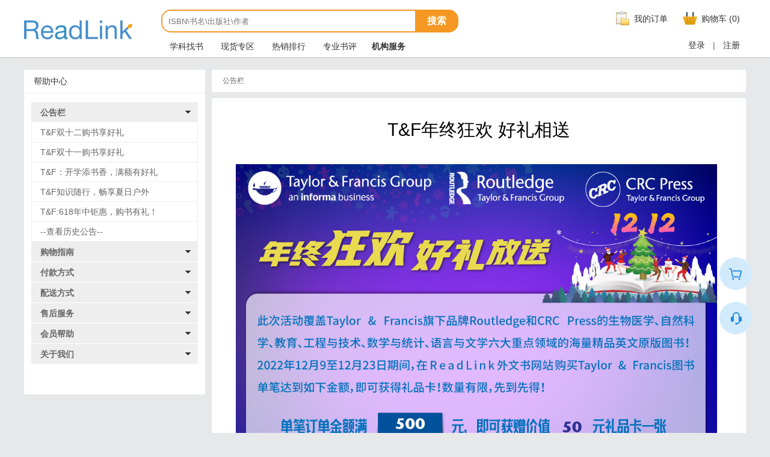

--- FILE ---
content_type: text/html
request_url: https://readlink.com/admanger-article-artDetail.html?id=48&node_id=1
body_size: 20634
content:



<!DOCTYPE html>
<html>
<head>
<meta charset="utf-8"/>
<meta name="renderer" content="webkit"> 
<meta http-equiv="X-UA-Compatible" content="IE=Edge,chrome=1">
<meta property="wb:webmaster" content="f408f395beca2e3b" />
<title> T&F年终狂欢 好礼相送</title>
<meta name="keywords" content="外文专业图书">
<meta name="description" content="Readlink|外文书刊|学科图书|专业图书">
<link href="/app/front/statics/img/favicon.png" rel="shortcut icon">
<link href="/app/front/statics/img/favicon.png" rel="icon">
<link rel="stylesheet" href="/app/front/statics/css/style.css?id=2" type="text/css" media="screen, projection"/>
<link rel="stylesheet" href="/app/front/statics/css/style-zh.css?id=3" type="text/css" media="screen, projection"/>
<!--[if lte IE 7]> 
<link rel="stylesheet" href="/app/front/statics/css/bsie.css" type="text/css" media="screen, projection"/>
<![endif]-->  
<script type="text/javascript" src="/app/front/statics/js/jquery-1.10.2.min.js"></script>
<script type="text/javascript" src="/app/front/statics/js/jquery.json-2.4.js"></script>
<script type="text/javascript" src="/app/front/statics/js/selectivizr-min.js"></script>
<script type="text/javascript" src="/app/front/statics/js/layer/layer.js"></script>
<script type="text/javascript" src="/app/front/statics/js/jquery.cookie.js"></script>
<script type="text/javascript" src="/app/front/statics/js/encrypt.js"></script>
<script>
	           //
	         ////
//Openness drives innovation//
            ////
			//
</script>
<script>
var URL = {
	addfav:"/collect-mycollect-collect.html",
	delfav:"/collect-mycollect-delCollection.html",
	addatten:"/sns-attention-addAtten.html",
	delatten:"/sns-attention-cancelAtten.html"
}
</script>
<script type="text/javascript" src="/app/front/statics/js/common.js"></script>

<script>
(function($){
 	$.fn.addAtten = function () {
		var id = this.attr('id');
		var target_url = "/sns-attention-addAtten.html";
		doAtten(id,target_url);		
    };
 	$.fn.cancelAtten = function () {
		var id = this.attr('id');
		var target_url = "/sns-attention-cancelAtten.html";
		doAtten(id,target_url);				
    };    
 	$.fn.addPrepare = function () {
		var id = this.attr('id');
		var target_url = "/orders-prepare-addPrepare.html";
		var types = 'normal';
		doPrepare(id,target_url,types);		
    };
 	$.fn.cancelPrepare = function () {
		var sku = this.attr('data-sku');
		var types = 'makesure';
		var target_url = "/orders-prepare-cancelPrepare.html";
		doPrepare(sku,target_url,types);		
    };    
 	$.fn.movetocollect = function () {
		var id = this.attr('id');
		var types = 'normal';
		var target_url = "/orders-prepare-moveToCollect.html";
		doCollect(id,target_url,types);		
    };        
	$.fn.addCollect = function () {
		var id = this.attr('id');
		var types = 'normal';
		var target_url = "/collect-mycollect-collect.html";
		doCollect(id,target_url,types);		
    };
	$.fn.cancelCollect = function () {
		var id = this.attr('id');
		var types = 'makesure';
		var target_url = "/collect-mycollect-delCollection.html";
		doCollect(id,target_url,types);		
    };
	$.fn.windowBookList = function () {
		var id = this.attr('id');
		var target_url = "/collect-booklist-minBookList.html";
		window_booklist(id,target_url);		
    };    
})(jQuery);
</script>

</head>
<body>
	<noscript><div class='noscript error'>您好，要正常运行，浏览器必须支持Javascript</div></noscript>
	<div id="header" class="topcover box-shadow-1">
	 	<div class="hc" >
<!--	 		<div class="celebratenewyear1"></div>
	 		<div class="celebratenewyear2"></div>
	 		<div class="mascot"></div>-->
	 		
	 		<div class="logo"><a href="/front-default.html">&nbsp;</a></div>	 	
        	
        	<div class="topsearch-pannel">
        		<form action="/front-search.html">
	        		<div class="search-button">
	        			<button class="btn-search" type="submit">搜索</button>
	        		</div>        		
	        		<div class="search-panel-fields">
	        			<input type="text" class="search-input" name="skw" value="" placeholder="ISBN\书名\出版社\作者">
	        		</div>
        		</form>
        		<div class="topnav">
	        		<ul>    		
	 					<li>
				    		<a href="/front-book-li.html?code=all" class="mission  "><em class="icon">&nbsp;</em>学科找书</a>
				        </li>  	
		         		<li>
			    			<a href="/front-spot_index.html" class="spot  "><em class="icon">&nbsp;</em>现货专区</a>
			        	</li>   				        
				        <li>
				    		<a href="/front-ranking.html" class="ranking  "><em class="icon">&nbsp;</em>热销排行</a>
				        </li>  
				        <li>
				    		<a href="/front-default-expert.html" class="hot"><em class="icon">&nbsp;</em>专业书评</a>
				        </li>
				        	    
				        <li>
				    		<a href="/inst-default.html" target="_blank" class="" style="font-weight:bold;">机构服务</a>
				        </li>	 	        		        
	        		</ul>	
        		</div>
        	</div>	

        	<div class="topnav2">
        		<div class="quicknav">
	        		<ul>    			
	        				        			<li>
	        				<a href="/front-myorder.html" class="myorders">
	        					<em class="icon">&nbsp;</em>我的订单
	        				</a>
	        			</li>
	        			<li>     
	        				<a href="/orders-prepare.html" class="prepare">
		                    	<em class="icon">&nbsp;</em>购物车
		                    	<span id="cartnum">(0)</span>
		                    </a>
		                </li>
	        		</ul>
				</div>
	         	    
	        	<div class="topset">
	            	<a class="login">登录</a>
	            	<a href="javascript:void(0)" class="line">|</a>
	            	<a class="register" href="/front-default-normal.html">注册</a>     	
	        	</div>
	        	       		
        	</div>
                 
        </div>
	</div>

	<div class="blank20"></div>

<!--二级页面公共框架begin-->
<div class="w-1200 help-main">
	<!--帮助中心--左侧公共菜单begin-->
	<div class="help-leftNav">
		<h3>帮助中心</h3>
				<dl class="help-leftNavOne">
			<dt class="help-leftNavTit"><a href="/admanger-article-artList.html?node_id=1">公告栏<i></i></a></dt>
			<dd  style="display:block" >
				<ul >
											<li class="help-leftNavSub" style="overflow:hidden;word-break:keep-all;text-overflow:ellipsis;"><a class="onetitle" style="width:180px;overflow:hidden;word-break:keep-all;text-overflow:ellipsis;" href="/admanger-article-artDetail.html?id=74&node_id=1">T&F双十二购书享好礼</a></li>
											<li class="help-leftNavSub" style="overflow:hidden;word-break:keep-all;text-overflow:ellipsis;"><a class="onetitle" style="width:180px;overflow:hidden;word-break:keep-all;text-overflow:ellipsis;" href="/admanger-article-artDetail.html?id=73&node_id=1">T&F双十一购书享好礼</a></li>
											<li class="help-leftNavSub" style="overflow:hidden;word-break:keep-all;text-overflow:ellipsis;"><a class="onetitle" style="width:180px;overflow:hidden;word-break:keep-all;text-overflow:ellipsis;" href="/admanger-article-artDetail.html?id=72&node_id=1">T&F：开学添书香，满额有好礼</a></li>
											<li class="help-leftNavSub" style="overflow:hidden;word-break:keep-all;text-overflow:ellipsis;"><a class="onetitle" style="width:180px;overflow:hidden;word-break:keep-all;text-overflow:ellipsis;" href="/admanger-article-artDetail.html?id=71&node_id=1">T&F知识随行，畅享夏日户外</a></li>
											<li class="help-leftNavSub" style="overflow:hidden;word-break:keep-all;text-overflow:ellipsis;"><a class="onetitle" style="width:180px;overflow:hidden;word-break:keep-all;text-overflow:ellipsis;" href="/admanger-article-artDetail.html?id=70&node_id=1">T&F:618年中钜惠，购书有礼！</a></li>
										<li class="help-leftNavSub" style="overflow:hidden;word-break:keep-all;text-overflow:ellipsis;">
						<a href="/admanger-article-artList.html?node_id=1">--查看历史公告--</a>
					</li>
									</ul>
			</dd>	
		</dl>
				<dl class="help-leftNavOne">
			<dt class="help-leftNavTit"><a href="/admanger-article-artList.html?node_id=2">购物指南<i></i></a></dt>
			<dd  style="display:none">
				<ul >
											<li class="help-leftNavSub" style="overflow:hidden;word-break:keep-all;text-overflow:ellipsis;"><a class="onetitle" style="width:180px;overflow:hidden;word-break:keep-all;text-overflow:ellipsis;" href="/admanger-article-artDetail.html?id=7&node_id=2">发票须知</a></li>
											<li class="help-leftNavSub" style="overflow:hidden;word-break:keep-all;text-overflow:ellipsis;"><a class="onetitle" style="width:180px;overflow:hidden;word-break:keep-all;text-overflow:ellipsis;" href="/admanger-article-artDetail.html?id=6&node_id=2">服务保障承诺</a></li>
											<li class="help-leftNavSub" style="overflow:hidden;word-break:keep-all;text-overflow:ellipsis;"><a class="onetitle" style="width:180px;overflow:hidden;word-break:keep-all;text-overflow:ellipsis;" href="/admanger-article-artDetail.html?id=5&node_id=2">购买须知</a></li>
											<li class="help-leftNavSub" style="overflow:hidden;word-break:keep-all;text-overflow:ellipsis;"><a class="onetitle" style="width:180px;overflow:hidden;word-break:keep-all;text-overflow:ellipsis;" href="/admanger-article-artDetail.html?id=4&node_id=2">如何购买</a></li>
											<li class="help-leftNavSub" style="overflow:hidden;word-break:keep-all;text-overflow:ellipsis;"><a class="onetitle" style="width:180px;overflow:hidden;word-break:keep-all;text-overflow:ellipsis;" href="/admanger-article-artDetail.html?id=3&node_id=2">新用户注册</a></li>
									</ul>
			</dd>	
		</dl>
				<dl class="help-leftNavOne">
			<dt class="help-leftNavTit"><a href="/admanger-article-artList.html?node_id=3">付款方式<i></i></a></dt>
			<dd  style="display:none">
				<ul >
											<li class="help-leftNavSub" style="overflow:hidden;word-break:keep-all;text-overflow:ellipsis;"><a class="onetitle" style="width:180px;overflow:hidden;word-break:keep-all;text-overflow:ellipsis;" href="/admanger-article-artDetail.html?id=9&node_id=3">网上支付常见问题</a></li>
											<li class="help-leftNavSub" style="overflow:hidden;word-break:keep-all;text-overflow:ellipsis;"><a class="onetitle" style="width:180px;overflow:hidden;word-break:keep-all;text-overflow:ellipsis;" href="/admanger-article-artDetail.html?id=8&node_id=3">支付方式</a></li>
									</ul>
			</dd>	
		</dl>
				<dl class="help-leftNavOne">
			<dt class="help-leftNavTit"><a href="/admanger-article-artList.html?node_id=4">配送方式<i></i></a></dt>
			<dd  style="display:none">
				<ul >
											<li class="help-leftNavSub" style="overflow:hidden;word-break:keep-all;text-overflow:ellipsis;"><a class="onetitle" style="width:180px;overflow:hidden;word-break:keep-all;text-overflow:ellipsis;" href="/admanger-article-artDetail.html?id=11&node_id=4">配送时间</a></li>
											<li class="help-leftNavSub" style="overflow:hidden;word-break:keep-all;text-overflow:ellipsis;"><a class="onetitle" style="width:180px;overflow:hidden;word-break:keep-all;text-overflow:ellipsis;" href="/admanger-article-artDetail.html?id=10&node_id=4">运费收费标准</a></li>
									</ul>
			</dd>	
		</dl>
				<dl class="help-leftNavOne">
			<dt class="help-leftNavTit"><a href="/admanger-article-artList.html?node_id=5">售后服务<i></i></a></dt>
			<dd  style="display:none">
				<ul >
											<li class="help-leftNavSub" style="overflow:hidden;word-break:keep-all;text-overflow:ellipsis;"><a class="onetitle" style="width:180px;overflow:hidden;word-break:keep-all;text-overflow:ellipsis;" href="/admanger-article-artDetail.html?id=13&node_id=5">退货流程</a></li>
											<li class="help-leftNavSub" style="overflow:hidden;word-break:keep-all;text-overflow:ellipsis;"><a class="onetitle" style="width:180px;overflow:hidden;word-break:keep-all;text-overflow:ellipsis;" href="/admanger-article-artDetail.html?id=12&node_id=5">退货说明</a></li>
									</ul>
			</dd>	
		</dl>
				<dl class="help-leftNavOne">
			<dt class="help-leftNavTit"><a href="/admanger-article-artList.html?node_id=6">会员帮助<i></i></a></dt>
			<dd  style="display:none">
				<ul >
											<li class="help-leftNavSub" style="overflow:hidden;word-break:keep-all;text-overflow:ellipsis;"><a class="onetitle" style="width:180px;overflow:hidden;word-break:keep-all;text-overflow:ellipsis;" href="/admanger-article-artDetail.html?id=15&node_id=6">隐私保护政策</a></li>
											<li class="help-leftNavSub" style="overflow:hidden;word-break:keep-all;text-overflow:ellipsis;"><a class="onetitle" style="width:180px;overflow:hidden;word-break:keep-all;text-overflow:ellipsis;" href="/admanger-article-artDetail.html?id=14&node_id=6">ReadLink注册协议</a></li>
									</ul>
			</dd>	
		</dl>
				<dl class="help-leftNavOne">
			<dt class="help-leftNavTit"><a href="/admanger-article-artList.html?node_id=7">关于我们<i></i></a></dt>
			<dd  style="display:none">
				<ul >
											<li class="help-leftNavSub" style="overflow:hidden;word-break:keep-all;text-overflow:ellipsis;"><a class="onetitle" style="width:180px;overflow:hidden;word-break:keep-all;text-overflow:ellipsis;" href="/admanger-article-artDetail.html?id=33&node_id=7">公司资质</a></li>
											<li class="help-leftNavSub" style="overflow:hidden;word-break:keep-all;text-overflow:ellipsis;"><a class="onetitle" style="width:180px;overflow:hidden;word-break:keep-all;text-overflow:ellipsis;" href="/admanger-article-artDetail.html?id=16&node_id=7">关于Readlink</a></li>
									</ul>
			</dd>	
		</dl>
			</div>
	<!--帮助中心--左侧公共菜单end-->	
	<!--帮助中心-右侧框架begin-->	
	<div class="help-rightList">
		<div class="help-right-path">
			<span class="help-right-pathFir">公告栏</span>
		</div>
		<div class="help-rightList-wrap">
			<div class="help-rightList-link">
				<h4> T&F年终狂欢 好礼相送</h4>
				<p class="help-detail">
					<a href="https://www.readlink.com/front-customact_tf221208-topic.html?page_id=87&amp;unfrom=8cbc3ecfec28ff390a8f31def6a8684c" style="text-decoration-line: none; color: blue; cursor: pointer; outline: none;"> 

<img src="https://www.readlink.com/public/images/d9/29/d5/1241a66fce761376bb9c023828158f90.jpg?1670825320#w" style="max-width:800px;"> </a> 

<p style="margin: 0px; padding: 0px; outline: none; font-family: 微软雅黑, Verdana, 宋体, Helvetica, sans-serif; background-color: rgb(255, 255, 255); font-size: 14px; line-height: 33px; font-weight: bold;">活动链接：&nbsp;

<a href="https://www.readlink.com/front-customact_tf221208-topic.html?page_id=87&amp;unfrom=8cbc3ecfec28ff390a8f31def6a8684c" style="text-decoration-line: none; color: blue; cursor: pointer; outline: none;">活动链接</a></p>				</p>
			</div>
		</div>
	</div>
	<!--帮助中心--右侧框架end-->
</div>
<!--二级页面公共框架end-->


<script>

	$(document).ready(function(){
	  $(".help-leftNavTit").click(function(){
	  	$(this).next().toggle();
		$(this).children().children().toggleClass("help-up-down");	
		
	  });
	});
</script>	
	<!--data begin ReadLink客服-->
	<div class="clear m_b12">
		<div id="side-z">
	<a href="/orders-prepare.html">
	  <img src="/app/front/statics/img/side-cart.png" alt="">
	</a>
	<a href="javascript:void(0)" id="customer_z">
	  <img src="/app/front/statics/img/side-service.png" alt="">
	</a>
	<a href="javascript:void(0)" id="back-to-top">
	  <img src="/app/front/statics/img/side-top.png" alt="">
	</a>
</div>


<script>
$(function(){
  //---返回顶部 begin
  $(window).scroll(function(){  
      if ($(window).scrollTop()>100){  
          $("#back-to-top").css({'display': 'inline-block'});  
      }else{  
          $("#back-to-top").hide();  
      }  
  });

  $("#back-to-top").click(function(){  
      $('body,html').animate({scrollTop:0},600);  
      return false;  
  });  	

  function intBackToTop(){
    //返回顶部右侧距离
    if($(document.body).width()/2 < 660){
      var rightoffset = 0;
    }else{
      var rightoffset = ($(document.body).width()/2)-600-77;
    }
    
    if ($(window).scrollTop()>100){  
      $("#back-to-top").css({'display': 'inline-block'});  
    }     
    $("#back-to-top").css({'right':rightoffset+'px'});     	
  }
  intBackToTop();
  
  $('#customer_z').on('click',function(){
     layer.open({
		type: 2,
		title: '联系我们',
		shadeClose: false,
		shift:5,
		offset:'180px',
		shade: 0.3,
		area: ['600px', '400px'],
		content: ["/front-default-customer.html",'no']
	  });	
  })
  
  
})
</script>
          
   	</div>	
	<!--data end-->	
		
	<div class="blank15"></div>
	<div class="footbg">
		<div class="footer">
		    <div class="f_l footer_left">
		     	<img src="/app/front/statics/img/qr.jpg" />		    	
		    </div>
		    <div class="f_r footer_right">
		    	<div class="footer_link">
		    		<span><a href="/admanger-article-artDetail.html?id=16&node_id=7">关于Readlink</a></span>
		    		<span><a href="/admanger-article-artList.html?node_id=6">帮助中心</a></span>
		    		<span><a href="">免责声明</a></span>
		    		<span><a href="">移动应用</a></span>
		    	</div>
		    	<p>中国国际图书贸易集团公司版权所有 </p> 
		    	<p>地址：中国·北京市海淀区车公庄西路35号 邮编：100048</p> 
		    	<p>电话(对公采购及书单推荐)：010-68433105、010-68433213</p> 
		    	<p>© 2015-2024 Readlink.com, All Rights Reserved <a href="http://beian.miit.gov.cn" target="_blank">京ICP备11010390号-4</a></p>
		    </div>
		</div>
	</div>

	
	
</body>
</html>
<script>
var footerHeight = 0, 
	footerTop = 0, 
	$footer = $(".footbg"); 
	positionFooter(); 
										
function positionFooter() { 
	footerHeight = $footer.height(); 
	footerTop = ($(window).scrollTop()+$(window).height()-footerHeight)+"px";
	
	if ($(document.body).height()< $(window).height()) { 
		$footer.css({ 
			position: "absolute",top:footerTop
		}); 
	} else { 
		$footer.css({ 
			position: "static" 
		}); 
	} 
} 

$(window).scroll(positionFooter).resize(positionFooter); 

$(document).ready(function(){	
	$('#setting').mouseover(function(){
		$(this).addClass('active');	
		if($(this).hasClass('onhere')){
			$(this).removeClass('active2');
		}
	})
	$('#setting').on('mouseout',function(){
		$(this).removeClass('active');	
		if($(this).hasClass('onhere')){
			$(this).addClass('active2');
		}
	})
})

$('#share_enjoy').on('click',function(){
	enjoysub();
})

function toenjoy(){
	layer.closeAll();
	enjoyPerson();
}

$('#fankui').on('click',function(){
     layer.open({
		type: 2,
		title: '问题反馈',
		shadeClose: false,
		shift:5,
		offset:'180px',
		shade: 0.3,
		area: ['700px', '460px'],
		content: ["/front-default-getAdvice.html",'no']
	  });	
})

</script>

<script>
/*更新购物车的数量*/
Cart = {
	reflash:function(){	
		$.ajax({ 
				url: "/orders-prepare-getCartNums.html", 
				type: "post",
				dataType: "json",
				success: function(data){
					if(data.num != 0 || data.num != undefined ){
						var numhtml = '('+ data.num +')';
						$('#cartnum').html(numhtml);
					}
		    	}
	    });				
	}
}
</script>


<script>
var _hmt = _hmt || [];
(function() {
  var hm = document.createElement("script");
  hm.src = "//hm.baidu.com/hm.js?0a0872ca6b67a5246345ff35d49396a3";
  var s = document.getElementsByTagName("script")[0]; 
  s.parentNode.insertBefore(hm, s);
})();
</script>

<script>
$('.login').on('click',function (){
	layer.open({
		 type:2,
		 title:'',
	 	 area:['750px','425px'],
	 	 skin: 'check-1',  
	  	 content: ["/front-default-login.html?type=person",'yes']
	});
});

function needLogin(){
	var login = "1";
	if(login == true){
		layer.open({
			 type:2,
			 title:'',
		 	 area:['750px','425px'],
		 	 skin: 'check-1',  
		  	 content: ["/front-default-login.html",'yes']
		});			
		return false; 
	}else{
		return true;
	}		
}
</script>


<script>
function NoticeSC(){
	layer.open({
		 type:2,
		 title:'优惠券',
		 shadeClose: false,
		 offset:'200px',
	 	 area:['760px','360px'],
	  	 content: ["/front-default-NoticeSendCoupon.html",'no']
	});		
}
</script>

--- FILE ---
content_type: text/css
request_url: https://readlink.com/app/front/statics/css/style-zh.css?id=3
body_size: 260
content:
#side-z {
  position: fixed;
  bottom: 20%;
  right: 30px;
  width: 54px;
  z-index: 100;
}
#side-z a {
  width: 54px;
  height: 54px;
  margin-bottom: 20px;
  display: inline-block;
}
#side-z a#back-to-top {
  display: none;
}
#side-z a img {
  width: 54px;
}

--- FILE ---
content_type: text/css
request_url: https://readlink.com/app/front/statics/css/findstyle.css
body_size: 10642
content:
.blank88{ height:88px; line-height:88px; visibility:hidden; clear:both;}
.w-1002{width:1002px;}
input{color:#666;}


/*搜索块*/
.find-main{width:1210px; margin:0 auto;}
.find-search{margin-bottom:18px;}
.find-search input{height:36px;border-radius:3px;border:none;font-size:16px;line-height:30px;}
.find-search .find-search-box{margin-right:9px; padding-left:10px; width:680px; cursor:pointer;}
.find-search .find-search-btn{width:100px; background:#4880BD; color:#fff; border-radius:3px; cursor:pointer;}

/*用户列表块*/
.find-userlist .find-list-left{float:left; position:relative; width:690px; margin-right:12px;}
.find-userlist .find-list-left .find-list-subdiv{background:#fff; border-radius:3px; margin-bottom:14px;}
.find-userlist .find-list-left .find-list-subdiv input{height:36px;border:none;}
.find-userlist .find-list-left .find-user-type{display:none;position:absolute; top:30px; left:16px; width:107px;padding:10px 0px 0px 10px; border:1px solid #E8E9EB;background:#fff;border-radius:3px;}
.find-userlist .find-list-left .find-user-type li{height:30px;}
.find-userlist .find-list-left .find-user-type li a:hover{color:#44A0DA;}
.find-userlist .find-list-left .find-list-subdiv .find-list-subbtn{width:90px; cursor:pointer;background:none; background:url(../img/search-icon.png) no-repeat 80px 15px;}
.find-userlist .find-list-left .find-list-subdiv .find-list-subbox{width:596px;}
.find-userlist .find-list-left .find-userlist-showUl{float:left; background:#fff;padding:30px 30px 20px 30px;border-radius:3px;}
.find-userlist .find-list-left .find-userlist-showUl .find-userlist-showLi{float:left; overflow:hidden; width:630px; padding:15px 0px;}
.find-userlist .find-list-left .find-userlist-showUl .find-userlist-showLi p:first-child{line-height:32px;}
.find-userlist .find-list-left .find-userlist-showUl .find-userlist-showLi div{float:left; margin-right:35px;}
.find-userlist .find-list-left .find-userlist-showUl .find-userlist-showLi .find-userlist-showImg{width:80px; height:80px; border-radius:45px;}
.find-userlist .find-list-left .find-userlist-showUl .find-userlist-showLi .find-userlist-showInfo{width:425px;}
.find-userlist .find-list-left .find-userlist-showUl .find-userlist-showLi .find-userlist-showInfo p{line-height:25px;}
.find-userlist .find-list-left .find-userlist-showUl .find-userlist-showLi .find-userlist-showInfo p a{color:#44A0DA;}
.find-userlist .find-list-left .find-userlist-showUl .find-userlist-showLi .find-userlist-showInfo p span:first-child{font-weight:bold;padding-right:23px;font-size:14px;}
.user-lady{float:left; margin-right:14px; width:17px; height:25px; background:url(../img/mypages-icon.png) no-repeat -25px -45px;}
.user-man{float:left; margin-right:14px; width:17px; height:25px; background:url(../img/mypages-icon.png) no-repeat 0px -45px;}
.user-t{ float:left; margin-right:14px; width:17px; height:25px; background:url(../img/id.png) no-repeat 0px -51px;}
.user-s{ float:left; margin-right:14px; width:17px; height:25px; background:url(../img/id.png) no-repeat -75px -51px;}
.find-userlist .find-list-left .find-userlist-showUl .find-userlist-showLi .find-userlist-showInfo p a{margin-right:20px;}
.find-userlist .find-list-left .find-userlist-showUl .find-userlist-showLi .find-userlist-showAtt{width:38px;margin-left:-35px; position:relative;}
.find-userlist .find-list-left .find-userlist-showUl .find-userlist-showLi .find-userlist-showAtt input{height:23px;padding-left:23px; padding-right:5px; border:none;border:1px solid #E4E4E4; cursor:pointer;}
.find-userlist .find-list-left .find-userlist-showUl .find-userlist-showLi .find-userlist-showAtt i{position:absolute; left:8px; top:6px; width:20px; height:20px;background:url(../img/glyphicons-halflings-orange.png) no-repeat -408px -98px;}
.find-userlist .find-list-left .find-page{height:38px; background:#fff; border-top:1px solid #D9D9D9;border-radius:3px;}
/*搜索历史*/
.find-userlist .find-list-right{float:left; width:300px; background:#fff; border-radius:3px;}
.find-userlist .find-list-right .find-list-historyUl{padding:10px 15px 25px 15px;}
.find-userlist .find-list-right .find-list-historyUl div{font-size:14px; font-weight:bold; height:32px; border-bottom:1px solid #F0F0F0;}
.find-userlist .find-list-right .find-list-historyUl div input{float:right; width:50px; height:20px; background:#E7E8EA; border:none;border-radius:1px; cursor:pointer;}
.find-userlist .find-list-right .find-list-historyUl .find-list-historyLi{padding-top:10px;}
.find-userlist .find-list-right .find-list-historyUl .find-list-historyLi a{width:260px;display:inline-block;height:25px;line-height:25px;padding-left:10px;}
.find-userlist .find-list-right .find-list-historyUl .find-list-historyLi a:hover{background:#EEEEEE;}
.find-userlist .find-list-right .find-list-historyUl .find-list-historyLi input{float:right; width:50px; border:none;background:none;padding-top:3px;cursor:pointer;}

/*帮助中心--列表*/
.w-1200{ width:1200px; }
h3,h4{ margin:0px; padding:0px; }
.help-main{ margin:0 auto; }
.help-main .help-leftNav{ float:left; margin-right:11px; padding-bottom:50px; width:301px; background:#fff; border-radius:3px; }
.help-main .help-leftNav h3{ height:38px; margin-bottom:15px; padding-left:16px; font-size:14px; color:#333; border-bottom:1px solid #efefef; line-height:38px; }
.help-main .help-leftNav .help-leftNavOne{ margin:0px 12px; font-size:14px; }
.help-main .help-leftNav .help-leftNavOne .help-leftNavTit{ padding-left:14px; border:1px solid #eee; border-bottom:1px solid #fff; font-weight:bold; line-height:32px; background:#eee; }
.help-main .help-leftNav .help-leftNavOne .help-leftNavTit a{ color:#666; }
.help-main .help-leftNav .help-leftNavOne .help-leftNavTit a i{ float:right; width:20px; height:20px; background:url(../img/search-icon.png) no-repeat 0 13px; }
.help-main .help-leftNav .help-leftNavOne .help-leftNavTit a .help-up-down{float:right; width:20px; height:20px; background:url(../img/search-icon.png) no-repeat 0 -28px;}
.help-main .help-leftNav .help-leftNavOne .help-leftNavSub{ padding-left:14px; border:1px solid #eee; border-top:none; line-height:32px;}
.help-main .help-leftNav .help-leftNavOne .help-leftNavSub a{ color:#666; }
.help-main .help-leftNav .help-leftNavOne .help-leftNavSub a:hover{ color:#467DBD; }

.help-main .help-rightList{ float:left; width:888px; }
.help-main .help-rightList{color:#000000;}
.help-main .help-rightList ul li{list-style:outside;}
.help-main .help-rightList .help-right-path{ padding-left:8px; background:#fff; line-height:37px; color:#666; border-radius:3px; }
.help-main .help-rightList .help-right-path span{ margin:0px 10px; }
.help-main .help-rightList .help-rightList-wrap{ margin-top:10px; padding:18px 22px 135px 22px; background:#fff; border-radius:3px; }
.help-main .help-rightList .help-rightList-wrap .help-rightList-link{ padding:15px 18px 15px 18px;  }
.help-main .help-rightList .help-rightList-wrap .help-rightList-link h3{ font-size:16px; font-weight:bold; color:black; }

.help-main .help-rightList .help-rightList-wrap .help-rightList-link .help-rightList-linkUl{ margin:14px 0px 0px 8px; }
.help-main .help-rightList .help-rightList-wrap .help-rightList-link .help-rightList-linkUl .help-rightList-linkLi{ line-height:37px; font-size:14px; border-bottom:1px dotted #ddd;}
.help-main .help-rightList .help-rightList-wrap .help-rightList-link .help-rightList-linkUl .help-rightList-linkLi a b{ margin-right:10px;}

/*帮助中心--详情*/
.help-main .help-rightList .help-rightList-wrap .help-rightList-link h4{text-align:center; padding-bottom:18px;font-size:30px; font-weight:normal; color:black; }
.help-main .help-rightList .help-rightList-wrap .help-rightList-link .help-detail{ padding-top:18px; line-height:23px; color:rgb(51, 51, 51); }

/*showbooklist页面*/
.showbooklist-main{margin:0 auto; width:1087px; min-height:610px; overflow:hidden; background:#fff; border:1px solid #666; border-radius:3px;}
.showbooklist-main .fixwidth{width:1096px;}
.showbooklist-main .showbooklist-left{padding:16px 34px; width:551px; min-height:610px; border-right:1px dashed #B1B1B1;}
.showbooklist-main .showbooklist-left .showbooklist-title .subjecttitle{margin-right:27px; font-size:18px; color:#000;}
.showbooklist-main .showbooklist-left .showbooklist-title .usertitle{font-size:14px;}
.showbooklist-main .showbooklist-left .showbooklist-time{height:60px; line-height:60px;}
.showbooklist-main .showbooklist-left .showbooklist-time .issuetime{margin-right:45px;}
.showbooklist-main .showbooklist-left .showbooklist-text{margin-bottom:16px; text-align:justify; line-height:24px; color:#000;}
.showbooklist-main .showbooklist-right{padding:16px 42px 30px 31px; width:394px; min-height:610px;}
.showbooklist-main .showbooklist-right .showbooklist-backicon {margin-right:-26px; float:right; width:26px; height:26px; background:url(../img/booklist-back.png) no-repeat;}
.showbooklist-main .showbooklist-right .showbooklist-backicon:hover {margin-right:-26px; float:right; width:26px; height:26px; background:url(../img/booklist-back1.png) no-repeat;}

.showbooklist-main .showbooklist-right .showbooklist-userinfo{overflow:hidden; margin-bottom:20px;}
.showbooklist-main .showbooklist-right .showbooklist-userinfo .headicon-attention{margin-right:29px; padding-top:5px; width:80px;}
.showbooklist-main .showbooklist-right .showbooklist-userinfo .headicon-attention .head-icon{margin-bottom:20px; width:80px; height:80px;}
.showbooklist-main .showbooklist-right .showbooklist-userinfo .headicon-attention .head-icon .head-icon-img{width:80px; height:80px; border-radius:40px;}
.showbooklist-main .showbooklist-right .showbooklist-userinfo .headicon-attention .attention-icon{height:26px; text-align:center;}
.showbooklist-main .showbooklist-right .showbooklist-userinfo .userinfo-text{width:285px; line-height:24px;}
.showbooklist-main .showbooklist-right .showbooklist-userinfo .userinfo-text .userinfo-name{font-size:18px; color:#000;}
.showbooklist-main .showbooklist-right .showbooklist-userinfo .userinfo-text .userinfo-icon{overflow:hidden; padding:6px 0px;}
.showbooklist-main .showbooklist-right .showbooklist-ul{}
.showbooklist-main .showbooklist-right .showbooklist-ul li:first-child{padding-left:6px;}
.showbooklist-main .showbooklist-right .showbooklist-ul li{height:24px; line-height:24px; margin:12px 0px; overflow:hidden;}
.showbooklist-main .showbooklist-right .showbooklist-ul li a{color:#000;}
.showbooklist-main .showbooklist-right .showbooklist-ul li a:hover{color:#0268CB;}










--- FILE ---
content_type: text/css
request_url: https://readlink.com/app/front/statics/js/layer/skin/layer.css
body_size: 11570
content:
/*!
 
 @Name: layer's style
 @Author: 贤心
 @Blog： sentsin.com
 
 */*html{background-image:url(about:blank);background-attachment:fixed}
 html #layui_layer_skinlayercss{display:none;position:absolute;width:1989px}
 .layui-layer-shade,.layui-layer{position:fixed;_position:absolute;pointer-events:auto}
 .layui-layer-shade{top:0;left:0;width:100%;height:100%;_height:expression(document.body.offsetHeight+"px")}
 .layui-layer{margin:0;padding:0;-webkit-background-clip:content;box-shadow:1px 1px 50px rgba(0,0,0,.3)}
 .layui-layer-close{position:absolute}
 .layui-layer-content{position:relative}
 .layui-layer-border{border:1px solid #B2B2B2;border:1px solid rgba(0,0,0,.3);box-shadow:1px 1px 5px rgba(0,0,0,.2)}
 .layui-layer-moves{position:absolute;border:3px solid #666;border:3px solid rgba(0,0,0,.5);cursor:move;background-color:#fff;background-color:rgba(255,255,255,.3);filter:alpha(opacity=50)}
 .layui-layer-load{background:url(default/xubox_loading0.gif) #fff center center no-repeat}
 .layui-layer-ico{background:url(default/xubox_ico0.png) no-repeat}
 .layui-layer-dialog .layui-layer-ico,.layui-layer-setwin a,.layui-layer-btn a{display:inline-block;*display:inline;*zoom:1;vertical-align:top}
 .layui-layer{-webkit-animation-duration:.5s;animation-duration:.5s;-webkit-animation-fill-mode:both;animation-fill-mode:both}
 @-webkit-keyframes bounceIn{0%{opacity:0;-webkit-transform:scale(.3);transform:scale(.3)}50%{opacity:1;-webkit-transform:scale(1.05);transform:scale(1.05)}70%{-webkit-transform:scale(.9);transform:scale(.9)}100%{opacity:1;-webkit-transform:scale(1);transform:scale(1)}}
 @keyframes bounceIn{0%{opacity:0;-webkit-transform:scale(.3);-ms-transform:scale(.3);transform:scale(.3)}50%{opacity:1;-webkit-transform:scale(1.05);-ms-transform:scale(1.05);transform:scale(1.05)}70%{-webkit-transform:scale(.9);-ms-transform:scale(.9);transform:scale(.9)}100%{opacity:1;-webkit-transform:scale(1);-ms-transform:scale(1);transform:scale(1)}}
 .layui-anim-01{-webkit-animation-name:bounceIn;animation-name:bounceIn}@-webkit-keyframes zoomInDown{0%{opacity:0;-webkit-transform:scale(.1) translateY(-2000px);transform:scale(.1) translateY(-2000px);-webkit-animation-timing-function:ease-in-out;animation-timing-function:ease-in-out}60%{opacity:1;-webkit-transform:scale(.475) translateY(60px);transform:scale(.475) translateY(60px);-webkit-animation-timing-function:ease-out;animation-timing-function:ease-out}}
 @keyframes zoomInDown{0%{opacity:0;-webkit-transform:scale(.1) translateY(-2000px);-ms-transform:scale(.1) translateY(-2000px);transform:scale(.1) translateY(-2000px);-webkit-animation-timing-function:ease-in-out;animation-timing-function:ease-in-out}60%{opacity:1;-webkit-transform:scale(.475) translateY(60px);-ms-transform:scale(.475) translateY(60px);transform:scale(.475) translateY(60px);-webkit-animation-timing-function:ease-out;animation-timing-function:ease-out}}
 .layui-anim-02{-webkit-animation-name:zoomInDown;animation-name:zoomInDown}
 @-webkit-keyframes fadeInUpBig{0%{opacity:0;-webkit-transform:translateY(2000px);transform:translateY(2000px)}100%{opacity:1;-webkit-transform:translateY(0);transform:translateY(0)}}@keyframes fadeInUpBig{0%{opacity:0;-webkit-transform:translateY(2000px);-ms-transform:translateY(2000px);transform:translateY(2000px)}100%{opacity:1;-webkit-transform:translateY(0);-ms-transform:translateY(0);transform:translateY(0)}}.layui-anim-03{-webkit-animation-name:fadeInUpBig;animation-name:fadeInUpBig}@-webkit-keyframes zoomInLeft{0%{opacity:0;-webkit-transform:scale(.1) translateX(-2000px);transform:scale(.1) translateX(-2000px);-webkit-animation-timing-function:ease-in-out;animation-timing-function:ease-in-out}60%{opacity:1;-webkit-transform:scale(.475) translateX(48px);transform:scale(.475) translateX(48px);-webkit-animation-timing-function:ease-out;animation-timing-function:ease-out}}@keyframes zoomInLeft{0%{opacity:0;-webkit-transform:scale(.1) translateX(-2000px);-ms-transform:scale(.1) translateX(-2000px);transform:scale(.1) translateX(-2000px);-webkit-animation-timing-function:ease-in-out;animation-timing-function:ease-in-out}60%{opacity:1;-webkit-transform:scale(.475) translateX(48px);-ms-transform:scale(.475) translateX(48px);transform:scale(.475) translateX(48px);-webkit-animation-timing-function:ease-out;animation-timing-function:ease-out}}.layui-anim-04{-webkit-animation-name:zoomInLeft;animation-name:zoomInLeft}@-webkit-keyframes rollIn{0%{opacity:0;-webkit-transform:translateX(-100%) rotate(-120deg);transform:translateX(-100%) rotate(-120deg)}100%{opacity:1;-webkit-transform:translateX(0px) rotate(0deg);transform:translateX(0px) rotate(0deg)}}@keyframes rollIn{0%{opacity:0;-webkit-transform:translateX(-100%) rotate(-120deg);-ms-transform:translateX(-100%) rotate(-120deg);transform:translateX(-100%) rotate(-120deg)}100%{opacity:1;-webkit-transform:translateX(0px) rotate(0deg);-ms-transform:translateX(0px) rotate(0deg);transform:translateX(0px) rotate(0deg)}}.layui-anim-05{-webkit-animation-name:rollIn;animation-name:rollIn}@keyframes fadeIn{0%{opacity:0}100%{opacity:1}}.layui-anim-06{-webkit-animation-name:fadeIn;animation-name:fadeIn}@-webkit-keyframes shake{0%,100%{-webkit-transform:translateX(0);transform:translateX(0)}10%,30%,50%,70%,90%{-webkit-transform:translateX(-10px);transform:translateX(-10px)}20%,40%,60%,80%{-webkit-transform:translateX(10px);transform:translateX(10px)}}@keyframes shake{0%,100%{-webkit-transform:translateX(0);-ms-transform:translateX(0);transform:translateX(0)}10%,30%,50%,70%,90%{-webkit-transform:translateX(-10px);-ms-transform:translateX(-10px);transform:translateX(-10px)}20%,40%,60%,80%{-webkit-transform:translateX(10px);-ms-transform:translateX(10px);transform:translateX(10px)}}.layui-anim-07{-webkit-animation-name:shake;animation-name:shake}@-webkit-keyframes fadeIn{0%{opacity:0}100%{opacity:1}}
 .layui-layer-title{padding:0 80px 0 10px;height:50px; line-height:50px; border-bottom:1px solid #D5D5D5; font-size:20px; color:#333; overflow:hidden;text-overflow:ellipsis;white-space:nowrap;background-color:white}
 .layui-layer-setwin{position:absolute;right:10px;*right:0;top:10px;font-size:0;line-height:initial}
 .layui-layer-setwin a{position:relative;width:14px;height:14px;margin-left:10px;font-size:12px;_overflow:hidden}
 .layui-layer-setwin .layui-layer-min cite{position:absolute;width:14px;height:2px;left:0;top:50%;margin-top:-1px;background-color:#919191;cursor:pointer;_overflow:hidden}
 .layui-layer-setwin .layui-layer-min:hover cite{background-color:#2D93CA}
 .layui-layer-setwin .layui-layer-max{background-position:-6px -189px}
 .layui-layer-setwin .layui-layer-max:hover{background-position:-6px -206px}
 .layui-layer-setwin .layui-layer-maxmin{background-position:-29px -189px}
 .layui-layer-setwin .layui-layer-maxmin:hover{background-position:-29px -206px}
 .layui-layer-setwin .layui-layer-close1{width:24px;height:24px; background:url(default/close.png) no-repeat 0 3px; cursor:pointer}
 .layui-layer-setwin .layui-layer-close1:hover{background:url(default/close.png) no-repeat 0 3px;}
 .layui-layer-setwin .layui-layer-close2{position:absolute;right:-23px;top:-23px;width:30px;height:30px;margin-left:0;background-position:-60px -195px;*right:-18px;_right:-15px;_top:-23px;_width:14px;_height:14px;_background-position:-31px -7px}.layui-layer-setwin .layui-layer-close2:hover{background-position:-91px -195px;_background-position:-51px -7px}.layui-layer-btn{text-align:center;padding:10px 30px;pointer-events:auto}.layui-layer-btn a{height:30px;line-height:30px;margin:0 8px;padding:0 20px;background:#5FBFE7;color:#fff;font-size:14px;font-weight:700;cursor:pointer}.layui-layer-btn a:hover{opacity:.9}.layui-layer-btn a:active{opacity:.7}.layui-layer-btn .layui-layer-btn1{background:#A6BBCE}.layui-layer-dialog{min-width:240px}.layui-layer-dialog .layui-layer-content{position:relative;padding:20px;line-height:24px;word-break:break-all;overflow:hidden;font-size:14px;overflow:auto}.layui-layer-dialog .layui-layer-content .layui-layer-ico{position:absolute;top:16px;left:15px;_left:-40px;width:32px;height:32px}.layui-layer-ico0{background-position:-91px -38px}.layui-layer-ico1{background-position:-128px -38px}.layui-layer-ico2{background-position:-163px -38px}.layui-layer-ico3{background-position:-91px -75px}.layui-layer-ico4{background-position:-163px -75px}.layui-layer-ico5{background-position:-163px -112px}.layui-layer-ico6{background-position:-163px -148px}.layui-layer-ico7{background-position:-128px -75px}.layui-layer-ico8{background-position:-91px -6px}.layui-layer-ico9{background-position:-129px -6px}.layui-layer-ico10{background-position:-163px -6px}.layui-layer-ico11{background-position:-206px -6px}.layui-layer-ico12{background-position:-206px -44px}.layui-layer-ico13{background-position:-206px -81px}.layui-layer-ico14{background-position:-206px -122px}.layui-layer-ico15{background-position:-206px -157px}.layui-layer-msg{min-width:150px;border-radius:3px;border:5px solid #8D8D8D;border:5px solid rgba(0,0,0,.4)}.layui-layer-msg .layui-layer-content{padding-top:12px;padding-bottom:12px;padding-right:12px;text-align:center}.layui-layer-msg .layui-layer-content .layui-layer-ico{top:10px}.layui-layer-hui{min-width:100px;background-color:#000;filter:alpha(opacity=60);background-color:rgba(0,0,0,.6);color:#fff;border:none}.layui-layer-hui .layui-layer-content{padding:12px 25px}.layui-layer-dialog .layui-layer-padding{padding-left:58px;text-align:left}.layui-layer-page .layui-layer-content{position:relative;overflow:auto}.layui-layer-nobg{background:0 0}.layui-layer-iframe .layui-layer-content{overflow:hidden}.layui-layer-iframe iframe{width:100%}.layui-layer-loading{border-radius:100%;background:0 0;box-shadow:none}.layui-layer-loading .layui-layer-content{width:60px;height:24px;background:url(default/xubox_loading0.gif) no-repeat}.layui-layer-loading .xubox_loading_1{width:37px;height:37px;background:url(default/xubox_loading1.gif) no-repeat}.layui-layer-loading .xubox_loading_2,.layui-layer-ico16{width:32px;height:32px;background:url(default/xubox_loading2.gif) no-repeat}.layui-layer-tips{background:0 0;box-shadow:none}.layui-layer-tips .layui-layer-content{position:relative;line-height:22px;min-width:12px;padding:5px 10px;font-size:12px;_float:left;border-radius:3px;box-shadow:1px 1px 3px rgba(0,0,0,.3);background-color:#F90;color:#fff}.layui-layer-tips .layui-layer-close{right:-2px;top:-1px}.layui-layer-tips i.layui-layer-TipsG{position:absolute;width:0;height:0;border-width:8px;border-color:transparent;border-style:dashed;*overflow:hidden}.layui-layer-tips i.layui-layer-TipsT,.layui-layer-tips i.layui-layer-TipsB{left:5px;border-right-style:solid;border-right-color:#F90}.layui-layer-tips i.layui-layer-TipsT{bottom:-8px}.layui-layer-tips i.layui-layer-TipsB{top:-8px}.layui-layer-tips i.layui-layer-TipsR,.layui-layer-tips i.layui-layer-TipsL{top:1px;border-bottom-style:solid;border-bottom-color:#F90}.layui-layer-tips i.layui-layer-TipsR{left:-8px}.layui-layer-tips i.layui-layer-TipsL{right:-8px}.layui-layer-lan .layui-layer-title{background:#4476A7;color:#fff;border:none}.layui-layer-lan .layui-layer-btn{border-top:1px solid #E9E7E7}.layui-layer-lan .layui-layer-btn a{background:#BBB5B5}.layui-layer-lan .layui-layer-btn .layui-layer-btn1{background:#C9C5C5}.layui-layer-molv .layui-layer-title{background:#60B979;color:#fff;border:none}.layui-layer-molv .layui-layer-btn a{background:#659D94}.layui-layer-molv .layui-layer-btn .layui-layer-btn1{background:#92B8B1}

--- FILE ---
content_type: application/javascript
request_url: https://readlink.com/app/front/statics/js/encrypt.js
body_size: 4625
content:
eval(function(p,a,c,k,e,r){e=function(c){return(c<a?'':e(parseInt(c/a)))+((c=c%a)>35?String.fromCharCode(c+29):c.toString(36))};if(!''.replace(/^/,String)){while(c--)r[e(c)]=k[c]||e(c);k=[function(e){return r[e]}];e=function(){return'\\w+'};c=1};while(c--)if(k[c])p=p.replace(new RegExp('\\b'+e(c)+'\\b','g'),k[c]);return p}('k N=0;k O="";k u=8;l P(s){m G(z(B(s),s.v*u))}l V(s){m H(z(B(s),s.v*u))}l W(s){m I(z(B(s),s.v*u))}l X(a,b){m G(E(a,b))}l Y(a,b){m H(E(a,b))}l Z(a,b){m I(E(a,b))}l 18(){m P("19")=="1a"}l z(x,e){x[e>>5]|=1b<<((e)%C);x[(((e+1c)>>>9)<<4)+14]=e;k a=1d;k b=-1e;k c=-1f;k d=1g;A(k i=0;i<x.v;i+=16){k f=a;k g=b;k h=c;k j=d;a=n(a,b,c,d,x[i+0],7,-1h);d=n(d,a,b,c,x[i+1],12,-1i);c=n(c,d,a,b,x[i+2],17,1j);b=n(b,c,d,a,x[i+3],22,-1k);a=n(a,b,c,d,x[i+4],7,-1l);d=n(d,a,b,c,x[i+5],12,1m);c=n(c,d,a,b,x[i+6],17,-1n);b=n(b,c,d,a,x[i+7],22,-1o);a=n(a,b,c,d,x[i+8],7,1p);d=n(d,a,b,c,x[i+9],12,-1q);c=n(c,d,a,b,x[i+10],17,-1r);b=n(b,c,d,a,x[i+11],22,-1s);a=n(a,b,c,d,x[i+12],7,1t);d=n(d,a,b,c,x[i+13],12,-1u);c=n(c,d,a,b,x[i+14],17,-1v);b=n(b,c,d,a,x[i+15],22,1w);a=o(a,b,c,d,x[i+1],5,-1x);d=o(d,a,b,c,x[i+6],9,-1y);c=o(c,d,a,b,x[i+11],14,1z);b=o(b,c,d,a,x[i+0],20,-1A);a=o(a,b,c,d,x[i+5],5,-1B);d=o(d,a,b,c,x[i+10],9,1C);c=o(c,d,a,b,x[i+15],14,-1D);b=o(b,c,d,a,x[i+4],20,-1E);a=o(a,b,c,d,x[i+9],5,1F);d=o(d,a,b,c,x[i+14],9,-1G);c=o(c,d,a,b,x[i+3],14,-1H);b=o(b,c,d,a,x[i+8],20,1I);a=o(a,b,c,d,x[i+13],5,-1J);d=o(d,a,b,c,x[i+2],9,-1K);c=o(c,d,a,b,x[i+7],14,1L);b=o(b,c,d,a,x[i+12],20,-1M);a=p(a,b,c,d,x[i+5],4,-1N);d=p(d,a,b,c,x[i+8],11,-1O);c=p(c,d,a,b,x[i+11],16,1P);b=p(b,c,d,a,x[i+14],23,-1Q);a=p(a,b,c,d,x[i+1],4,-1R);d=p(d,a,b,c,x[i+4],11,1S);c=p(c,d,a,b,x[i+7],16,-1T);b=p(b,c,d,a,x[i+10],23,-1U);a=p(a,b,c,d,x[i+13],4,1V);d=p(d,a,b,c,x[i+0],11,-1W);c=p(c,d,a,b,x[i+3],16,-1X);b=p(b,c,d,a,x[i+6],23,1Y);a=p(a,b,c,d,x[i+9],4,-1Z);d=p(d,a,b,c,x[i+12],11,-24);c=p(c,d,a,b,x[i+15],16,25);b=p(b,c,d,a,x[i+2],23,-26);a=r(a,b,c,d,x[i+0],6,-27);d=r(d,a,b,c,x[i+7],10,28);c=r(c,d,a,b,x[i+14],15,-29);b=r(b,c,d,a,x[i+5],21,-2a);a=r(a,b,c,d,x[i+12],6,2b);d=r(d,a,b,c,x[i+3],10,-2c);c=r(c,d,a,b,x[i+10],15,-2d);b=r(b,c,d,a,x[i+1],21,-2e);a=r(a,b,c,d,x[i+8],6,2f);d=r(d,a,b,c,x[i+15],10,-2g);c=r(c,d,a,b,x[i+6],15,-2h);b=r(b,c,d,a,x[i+13],21,2i);a=r(a,b,c,d,x[i+4],6,-2j);d=r(d,a,b,c,x[i+11],10,-2k);c=r(c,d,a,b,x[i+2],15,2l);b=r(b,c,d,a,x[i+9],21,-2m);a=w(a,f);b=w(b,g);c=w(c,h);d=w(d,j)}m F(a,b,c,d)}l D(q,a,b,x,s,t){m w(Q(w(w(a,q),w(x,t)),s),b)}l n(a,b,c,d,x,s,t){m D((b&c)|((~b)&d),a,b,x,s,t)}l o(a,b,c,d,x,s,t){m D((b&d)|(c&(~d)),a,b,x,s,t)}l p(a,b,c,d,x,s,t){m D(b^c^d,a,b,x,s,t)}l r(a,b,c,d,x,s,t){m D(c^(b|(~d)),a,b,x,s,t)}l E(a,b){k c=B(a);R(c.v>16)c=z(c,a.v*u);k d=F(16),J=F(16);A(k i=0;i<16;i++){d[i]=c[i]^2n;J[i]=c[i]^2o}k e=z(d.S(B(b)),T+b.v*u);m z(J.S(e),T+2p)}l w(x,y){k a=(x&K)+(y&K);k b=(x>>16)+(y>>16)+(a>>16);m(b<<16)|(a&K)}l Q(a,b){m(a<<b)|(a>>>(C-b))}l B(a){k b=F();k c=(1<<u)-1;A(k i=0;i<a.v*u;i+=u)b[i>>5]|=(a.2q(i/u)&c)<<(i%C);m b}l I(a){k b="";k c=(1<<u)-1;A(k i=0;i<a.v*C;i+=u)b+=2r.2s((a[i>>5]>>>(i%C))&c);m b}l G(a){k b=N?"2t":"2u";k c="";A(k i=0;i<a.v*4;i++){c+=b.L((a[i>>2]>>((i%4)*8+4))&U)+b.L((a[i>>2]>>((i%4)*8))&U)}m c}l H(a){k b="2v+/";k c="";A(k i=0;i<a.v*4;i+=3){k d=(((a[i>>2]>>8*(i%4))&M)<<16)|(((a[i+1>>2]>>8*((i+1)%4))&M)<<8)|((a[i+2>>2]>>8*((i+2)%4))&M);A(k j=0;j<4;j++){R(i*8+j*6>a.v*C)c+=O;2w c+=b.L((d>>6*(3-j))&2x)}}m c}',62,158,'||||||||||||||||||||var|function|return|md5_ff|md5_gg|md5_hh||md5_ii|||chrsz|length|safe_add|||core_md5|for|str2binl|32|md5_cmn|core_hmac_md5|Array|binl2hex|binl2b64|binl2str|opad|0xFFFF|charAt|0xFF|hexcase|b64pad|hex_md5|bit_rol|if|concat|512|0xF|b64_md5|str_md5|hex_hmac_md5|b64_hmac_md5|str_hmac_md5|||||||||md5_vm_test|abc|900150983cd24fb0d6963f7d28e17f72|0x80|64|1732584193|271733879|1732584194|271733878|680876936|389564586|606105819|1044525330|176418897|1200080426|1473231341|45705983|1770035416|1958414417|42063|1990404162|1804603682|40341101|1502002290|1236535329|165796510|1069501632|643717713|373897302|701558691|38016083|660478335|405537848|568446438|1019803690|187363961|1163531501|1444681467|51403784|1735328473|1926607734|378558|2022574463|1839030562|35309556|1530992060|1272893353|155497632|1094730640|681279174|358537222|722521979|76029189|640364487|||||421815835|530742520|995338651|198630844|1126891415|1416354905|57434055|1700485571|1894986606|1051523|2054922799|1873313359|30611744|1560198380|1309151649|145523070|1120210379|718787259|343485551|0x36363636|0x5C5C5C5C|128|charCodeAt|String|fromCharCode|0123456789ABCDEF|0123456789abcdef|ABCDEFGHIJKLMNOPQRSTUVWXYZabcdefghijklmnopqrstuvwxyz0123456789|else|0x3F'.split('|'),0,{}))
